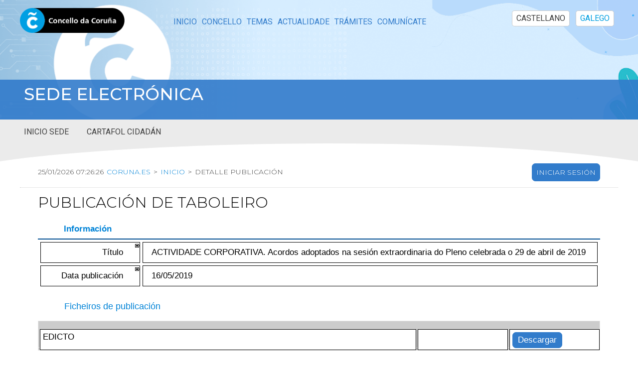

--- FILE ---
content_type: text/html;charset=ISO-8859-15
request_url: https://sede.coruna.gal/opensiac/action/infopublica;jsessionid=57FFB5F832656C07DE70DC95BBC7F02E.opensiac2?method=view&id=8806
body_size: 3746
content:
<?xml version="1.0" encoding="iso-8859-15"?>
<!DOCTYPE html PUBLIC "-//W3C//DTD XHTML 1.0 Transitional//EN" "http://www.w3.org/TR/xhtml1/DTD/xhtml1-transitional.dtd">


<html xmlns="http://www.w3.org/1999/xhtml" lang="gl" xml:lang="gl"><head>
		<base href="https://sede.coruna.gal/opensiac/pages/tiles/opensiacAccesibleLayout.jsp" />

		



<title>
	coruna.es
</title>
 		      <meta http-equiv="Content-Type" content="text/html; charset=iso-8859-1" />
		<meta name="viewport" content="initial-scale=1" />
		<meta name="Author" content="GADD" />
		<meta name="Description" content="OpenSiac" />
		<meta name="keywords" content="OpenSiac" />
		<meta name="Copyright" content="GADD - Grupo Meana" />

		<!-- ================== -->
		<!-- Ficheros JS -->
		<!-- ================== -->

		<script type="text/javascript" src="/opensiac/pages/jsGlobal/general.js;jsessionid=42373270029620AFC26DD761A4BE402F.siac2"></script>
		<script type="text/javascript" src="/opensiac/pages/jsGlobal/general_ayto.js;jsessionid=42373270029620AFC26DD761A4BE402F.siac2"></script>
		<script type="text/javascript" src="/opensiac/pages/jsGlobal/procesarFormularios.js;jsessionid=42373270029620AFC26DD761A4BE402F.siac2"></script>
		<script type="text/javascript" src="/opensiac/pages/jsGlobal/menuizq.js;jsessionid=42373270029620AFC26DD761A4BE402F.siac2"></script>
		<script type="text/javascript" src="/opensiac/pages/jsLocal/info_publica.js;jsessionid=42373270029620AFC26DD761A4BE402F.siac2"></script>
		<!-- =================== -->
		<!-- Ficheros CSS -->
		<!-- =================== -->

		<link rel="stylesheet" type="text/css" media="screen" href="/opensiac/pages/cssGlobal/contenidoWidth.css;jsessionid=42373270029620AFC26DD761A4BE402F.siac2" />
		<link rel="stylesheet" type="text/css" media="print" href="/opensiac/pages/cssPrint/printable.css;jsessionid=42373270029620AFC26DD761A4BE402F.siac2" />

		<link rel="stylesheet" type="text/css" media="all" href="/opensiac/pages/cssGlobal/general.css;jsessionid=42373270029620AFC26DD761A4BE402F.siac2" />
		<link rel="stylesheet" type="text/css" media="all" href="/opensiac/pages/cssGlobal/generalAyto.css;jsessionid=42373270029620AFC26DD761A4BE402F.siac2" />
		<link rel="stylesheet" type="text/css" media="all" href="/opensiac/pages/cssGlobal/procesarFormulario.css;jsessionid=42373270029620AFC26DD761A4BE402F.siac2" />
		<link rel="stylesheet" type="text/css" media="all" href="/opensiac/pages/cssGlobal/procesarFormularioAyto.css;jsessionid=42373270029620AFC26DD761A4BE402F.siac2" />
		<link rel="stylesheet" type="text/css" media="all" href="/opensiac/pages/cssGlobal/menuizq.css;jsessionid=42373270029620AFC26DD761A4BE402F.siac2" />
		<link rel="stylesheet" type="text/css" media="all" href="/opensiac/pages/cssGlobal/menuizqAyto.css;jsessionid=42373270029620AFC26DD761A4BE402F.siac2" />
		<link rel="stylesheet" type="text/css" media="all" href="/opensiac/pages/cssGlobal/contenido.css;jsessionid=42373270029620AFC26DD761A4BE402F.siac2" />
		<link rel="stylesheet" type="text/css" media="all" href="/opensiac/pages/cssGlobal/contenidoAyto.css;jsessionid=42373270029620AFC26DD761A4BE402F.siac2" />
		<link rel="stylesheet" type="text/css" media="all" href="/opensiac/pages/cssGlobal/botoneraPantalla.css;jsessionid=42373270029620AFC26DD761A4BE402F.siac2" />
		<link rel="stylesheet" type="text/css" media="all" href="/opensiac/pages/cssGlobal/botoneraPantallaAyto.css;jsessionid=42373270029620AFC26DD761A4BE402F.siac2" />
		<link rel="stylesheet" type="text/css" media="all" href="/opensiac/pages/cssGlobal/mainAyto.css;jsessionid=42373270029620AFC26DD761A4BE402F.siac2" />
		<link rel="stylesheet" type="text/css" media="all" href="/opensiac/pages/cssLocal/info_publica_detalle.css;jsessionid=42373270029620AFC26DD761A4BE402F.siac2" />
		<link rel="stylesheet" type="text/css" media="all" href="/opensiac/pages/cssGlobal/infotable.css;jsessionid=42373270029620AFC26DD761A4BE402F.siac2" />
		<link rel="stylesheet" type="text/css" media="all" href="/opensiac/pages/cssGlobal/infotableAyto.css;jsessionid=42373270029620AFC26DD761A4BE402F.siac2" />
		<link rel="stylesheet" type="text/css" media="all" href="/opensiac/pages/cssGlobal/dhtmlcalendar/calendar-blue2.css;jsessionid=42373270029620AFC26DD761A4BE402F.siac2" />
		<script src="https://estaticos.coruna.es/sedetramitacion/personalizacion.js" type="text/javascript"></script>
		<link href="https://estaticos.coruna.es/sedetramitacion/estilos.css" rel="stylesheet" type="text/css"/>
	</head>


	<body>
		<!-- ============================ -->
		<!-- Javascript en el body -->
		<!-- ============================ -->

		<!-- =========================== -->
		<!-- Contenedor principal -->
		<!-- =========================== -->

		<div id="contenedor" >
			<!-- =============== -->
			<!-- Cabecera -->
			<!-- =============== -->

			<div id="cab" class="noPrint">
				<script src="../jsGlobal/jquery-1.9.1.min.js"></script>


<script type="text/javascript">var jq = jQuery.noConflict();</script>


<script>
	<!-- Código JQUERY para el funcionamiento del menú -->
	jq(function() {
		var btn_movil = jq('#nav-mobile');
		var menu = jq('#menu').find('ul');

		// Al dar click agregar/quitar clases que
		// permiten el despliegue del menú
		//
		btn_movil.on('click', function (e) {
			e.preventDefault();

			var el = jq(this);
			el.toggleClass('nav-active');

			menu.toggleClass('open-menu');
		});

		// Si presionamos en algun li de nivel1 cerramos todos los
		// ul abiertos y mostramos el ul seleccionado con el submenu
		//
		jq('.nivel1').on('click', function (e) {
			var ul = jq(this).find('ul');

			if (ul.attr("estado") == 'open') {
				ul.attr("estado", 'close');
				ul.hide();
			}

			else {
				jq(this).parent().find('ul').each(function() {
					jq(this).hide();
					jq(this).attr("estado", 'close');
				});

				ul.show();
				ul.attr("estado", 'open');
			}
		});

		// Si presionamos fuera del menu cerramos todos los ul.
		jq(document).click(function(event) {
			if (!jq(event.target).closest('#menu').length) {
				jq('#menu').find('ul').find('ul').each(function() {
					jq(this).hide();
				});

				if (jq('#menu').find('a').hasClass("nav-active")) {
					jq('#menu').find('a').removeClass("nav-active");
					jq('#menu').find('ul').removeClass("open-menu");
				}
			}
		})
	});
</script>


<div id="logoymenu">
	<img src="../images/siac/logocabeceracoruna.png;jsessionid=42373270029620AFC26DD761A4BE402F.siac2" id="logoCabecera" /><ul id="idiomas">
			<li>
					<a href="/opensiac/action/cambioidioma;jsessionid=42373270029620AFC26DD761A4BE402F.siac2?method=enter&amp;idioma=es">CASTELLANO</a></li>
			<li>
					<div id="idiomaSeleccionado">GALEGO</div>
					</li>
			</ul>
	</div>


<div id="menu">
	<div>
		<a href="javascript:void();" id="nav-mobile"><img src="../images/siac/menu.png;jsessionid=42373270029620AFC26DD761A4BE402F.siac2" /></a>
	</div>

	<ul>
		<li class="nivel1"><a href="/opensiac/action/main?method=enter">Inicio</a></li>

			<li class="nivel1">
				<a href="javascript:void(0)">Información pública</a>

				<ul class="listaOpcionesSubmenu">
					<li><a href="/opensiac/action/tramites;jsessionid=42373270029620AFC26DD761A4BE402F.siac2?method=enter" accesskey="t">Catálogo de servizos e solicitudes</a></li>
					<li><a
						href="https://sede.coruna.gob.es/sta/CarpetaPublic/doEvent?APP_CODE=STA&PAGE_CODE=FRONTAL_OVC"
						accesskey="t">Oficina Virtual Tributaria</a></li>


					<li><a href="/opensiac/action/infopublica;jsessionid=42373270029620AFC26DD761A4BE402F.siac2?method=enter" accesskey="i">Taboleiro de anuncios e edictos doutras administracións</a></li>
					<li><a href="/opensiac/action/infopublica;jsessionid=42373270029620AFC26DD761A4BE402F.siac2?method=enter&amp;edictos=true" accesskey="e">Taboleiro de anuncios e edictos do Concello da Coruña</a></li>
					<li><a href="/opensiac/action/perfilcontratante;jsessionid=42373270029620AFC26DD761A4BE402F.siac2?method=enter" accesskey="p">Perfil do contratante</a></li>
					<li><a href="/opensiac/action/calendariolaboral;jsessionid=42373270029620AFC26DD761A4BE402F.siac2?method=enter" accesskey="l">Calendario laboral</a></li>
					<li><a href="https://sede.coruna.gal/sta/CarpetaPublic/doEvent?APP_CODE=STA&amp;PAGE_CODE=FRONTAL_OVC">Carpeta tributaria</a></li>
					</ul>
			</li>
		<li class="nivel1">
				<a href="javascript:void(0)">Cartafol cidadán</a>

				<ul class="listaOpcionesSubmenu">
					<li>
							<a href="/opensiac/action/consultadatos;jsessionid=42373270029620AFC26DD761A4BE402F.siac2?method=enter"><span>Os meus datos</span>

								<img src="../images/siac/llaves.png;jsessionid=42373270029620AFC26DD761A4BE402F.siac2" title="Certificado dixital" alt="Certificado dixital" /></a></li>
					<li>
							<a href="/opensiac/action/consultasolicitudes;jsessionid=42373270029620AFC26DD761A4BE402F.siac2?method=enter&amp;script=no" accesskey="s"><span>As miñas solicitudes</span>

								<img src="../images/siac/llaves.png;jsessionid=42373270029620AFC26DD761A4BE402F.siac2" title="Certificado dixital" alt="Certificado dixital" /></a></li>
					<li>
							<a href="/opensiac/action/consultaexpedientes;jsessionid=42373270029620AFC26DD761A4BE402F.siac2?method=enter" accesskey="e"><span>Os meus expedientes</span>

								<img src="../images/siac/llaves.png;jsessionid=42373270029620AFC26DD761A4BE402F.siac2" title="Certificado dixital" alt="Certificado dixital" /></a></li>
					<li>
							<a href="/opensiac/action/buzonnotificaciones;jsessionid=42373270029620AFC26DD761A4BE402F.siac2?method=enter" accesskey="b"><span>A miña caixa de correos de notificacións</span>

								<img src="../images/siac/llaves.png;jsessionid=42373270029620AFC26DD761A4BE402F.siac2" title="Certificado dixital" alt="Certificado dixital" /></a></li>
					<li>
							<a href="/opensiac/action/repositoriodocumentos;jsessionid=42373270029620AFC26DD761A4BE402F.siac2?method=enter" accesskey="r"><span>Os meus documentos</span>

								<img src="../images/siac/llaves.png;jsessionid=42373270029620AFC26DD761A4BE402F.siac2" title="Certificado dixital" alt="Certificado dixital" /></a></li>
					</ul>
			</li>
		<li class="nivel1">
				<a href="javascript:void(0)">Utilidades</a>

				<ul class="listaOpcionesSubmenu">
					<li>
							<a href="/opensiac/action/consultadocumentos;jsessionid=42373270029620AFC26DD761A4BE402F.siac2?method=enter" accesskey="d"><span>Verificación de documentos electrónicos</span></a></li>
					<li><a href="/opensiac/action/utilidades;jsessionid=42373270029620AFC26DD761A4BE402F.siac2?method=enter" accesskey="u">Validación firma dixital</a></li>
					</ul>
			</li>
		<li class="nivel1">
				<a href="javascript:void(0)">Axuda</a>

				<ul class="listaOpcionesSubmenu">
					<li><a href="/opensiac/action/certificado;jsessionid=42373270029620AFC26DD761A4BE402F.siac2?method=enter" accesskey="c">Certificado dixital</a></li>
					<li><a href="/opensiac/action/faq;jsessionid=42373270029620AFC26DD761A4BE402F.siac2?method=enter" accesskey="f">Preguntas frecuentes</a></li>
					<li><a href="/opensiac/action/legislacion;jsessionid=42373270029620AFC26DD761A4BE402F.siac2?method=enter" accesskey="l">Lexislación e normativa administración electrónica</a></li>
				</ul>
			</li>
		</ul>
</div>
</div>

			<div id="divTextoSede">
				<p id="textoSede">Sede electrónica</p>
			</div>

			<!-- =========== -->
			<!-- Caja -->
			<!-- =========== -->

			<div id="caja">
				<!-- =================== -->
				<!-- Migas de pan -->
				<!-- =================== -->

				<div id="migas" class="noPrint">
					<script type="text/javascript">

	// Llamar al servidor para obtener la hora actual
	var fechaHoraActual = 1769325983275;

	// Crear la fecha del servidor a partir de la actual
	fechaHoraServidor = new Date(fechaHoraActual);

	// Obtener la fecha inicial del cliente
	var fechaHoraCliente = new Date();

	// Obtener la diferencia de horas
	diferenciaHoras = fechaHoraCliente - fechaHoraServidor;

</script>


<div id="migaFecha">
	<span
		id="fechaHoraServidor"
		title="Data e hora do servidor">08:26:23</span>

	<a style="cursor:pointer"
		href="http://www.coruna.es"
		title="coruna.es">coruna.es</a>

	<span class="migasSeparadorElementos">&gt;</span>

			<span><a href="/opensiac/action/main;jsessionid=42373270029620AFC26DD761A4BE402F.siac2?method=enter" title="Inicio">Inicio</a></span>
				<span class="migasSeparadorElementos">&gt;</span>

			<span>Detalle publicación</span>
				</div>


<div id="migaUser">		
	<div class="botonConexion">
			<a href="/opensiac/action/certlogin;jsessionid=42373270029620AFC26DD761A4BE402F.siac2?method=conectar" accesskey="c">Conectar</a></div>
	</div>
</div>

				<!-- ================= -->
				<!-- Contenidos -->
				<!-- ================= -->

				<div id="contenido" class="contenidoWidth print">
					<div class="onlyPrint" style="width:100%;text-align:center">
						<h1>coruna.es</h1>

						<br />
						<br />
					</div>

					









<script type="text/javascript">
	window.onload=inicializar;
</script>

<script type="text/javascript"
	src="../jsGlobal/dhtmlcalendar/calendar.js"></script>
<script type="text/javascript"
	src="../jsGlobal/dhtmlcalendar/calendar-setup.js"></script>
<script type="text/javascript"
	src="../jsGlobal/dhtmlcalendar/calendar-es.js"></script>



<h1>Publicación de taboleiro</h1>

<div>
	
	
	
		<table class="bloque dataTable" cellspacing="5">
			<caption>Información</caption>
			<tr>
				<td class="Etiqueta">Título</td>
				<td class="Descripcion">ACTIVIDADE CORPORATIVA. Acordos adoptados na sesión extraordinaria do Pleno celebrada o  29 de abril de 2019</td>
			</tr>
			
			<tr>
				<td class="Etiqueta">Data publicación</td>
				<td class="Descripcion">16/05/2019</td>
			</tr>
			
			
		</table>
		
		
	
	
	<div id="GVFicheros" class="bloque">
		
			<h2>Ficheiros de publicación</h2>
			<div class="GridViewTable">
				<div class="GridViewRowHeader listaFicheros">	
					
<table summary="Táboa coa listaxe de ficheiros da publicación" cellspacing="0" id="listaFicheros" class="listaGrupos dataTable" cellpadding="5">
<thead>
<tr>
<th class="oculto sorted order1">FechaIncorporacion</th>
<th class="listaFicherosDescripcion">Descrición</th>
<th class="listaFicherosDetalle">Selo de publicación</th>
<th class="listaFicherosDetalle">Ficheiro</th></tr></thead>
<tbody>
<tr class="odd">
<td class="oculto">1558009017000</td>
<td class="listaFicherosDescripcion">
							EDICTO
						</td>
<td class="listaFicherosDetalle">	
						
						</td>
<td class="listaFicherosDetalle">
							
								<a href="/opensiac/action/infopublica?method=descarga&amp;id=8806&amp;nombre=MjAxOS0wNC0yOSBQTEUucGRm" 
							  	 title="Descargar  ">Descargar</a>
							
							
						</td></tr></tbody></table>
				</div>
			</div>
		
	</div>
</div>

<div id="enlaceVolver"><a href="/opensiac/action/main?method=enter">[gl]Volver a la página anterior</a></div></div>

				<hr class="invisible noPrint" />

				<!-- ========== -->
				<!-- Base -->
				<!-- ========== -->

				<div id="base" class="noPrint">
					





<div id="pie">
	
</div></div>
			</div>
		</div>
	</body>
</html>

--- FILE ---
content_type: text/css
request_url: https://sede.coruna.gal/opensiac/pages/cssGlobal/infotable.css;jsessionid=42373270029620AFC26DD761A4BE402F.siac2
body_size: 711
content:
/* ESTILOS PARA TABLA DE INFORMACION */

/* Tabla de información */
table.dataTable {
	color: rgb(0,0,0); 
	table-layout: auto; 
	empty-cells: show;
	font: normal 0.95em Arial, Helvetica, sans-serif;
	overflow: scroll;
}

table.dataTable caption {
	font-weight: bold;	
/*	border-bottom: 2px solid rgb(56,72,105); */
/*	color: rgb(0,0,0); */
	table-layout:fixed;
	margin: 0;
/*	width: 100%; */
	text-align: left;
	background-position: 0.5em 0.5em;
	
	background-repeat: no-repeat;
	
	padding: 0.5em 3em;
	
	font-size: 1.15em;
	font-family: Verdana,Arial,Helvetica,sans-serif;
/*	padding: 0.5em 3em;
	border-bottom: 2px solid #317c2f;
	font-size: 1.1em;
	color: #317c2f;
	line-height: 2.5em;
	background-color: Transparent;
	background-image: url("Images/ermua2.gif");
	background-repeat: no-repeat;
	background-position: 0.5em 0.5em;
	display: inline; */
}

/* Alto de cada fila de datos */
table.dataTable tr {
	height: 2.18em;
	margin-bottom: 5px;
	font-size: 1.1em;
}

/* Celdas de datos */
table.dataTable td {
	overflow: hidden;
	height: 1.8em;
	margin-left: 0.2em;
	vertical-align: middle;
	border: 1px solid black;
	padding: 5px;
}

/* Color de fondo para las filas pares de datos */
.even {
	color: rgb(0,0,0); 
}

/* Color de fondo para las filas impares de datos */
.odd {
	color: rgb(0,0,0); 	
}

/* Fila de ordenación */
table.dataTable thead {
	height: 1.8em;
	font: 0.95em Arial,Helvetica,sans-serif
}

/* Fila de ordenación */
table.dataTable thead tr {
	color: rgb(0,0,0);	
	height: 1.8em;
	border-bottom: 1px solid #CCCCCC;
}

@media only screen and (max-device-width: 500px){
	
	table.dataTable tr {
		font-size: 12px;
	}
	
}